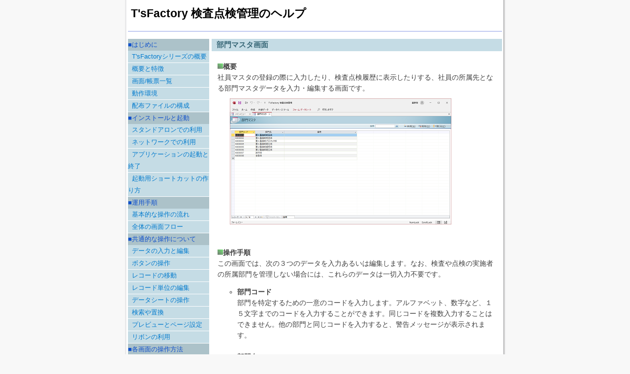

--- FILE ---
content_type: text/html
request_url: https://factory.tsware.jp/tfctinsp_v5/help/help_38.htm
body_size: 7180
content:
<!DOCTYPE HTML PUBLIC "-//W3C//DTD HTML 4.01 Transitional//EN">
<html>
<head>
<meta http-equiv="Content-Type" content="text/html; charset=Shift_JIS">
<meta http-equiv="Content-Style-Type" content="text/css">
<title>T'sFactory 検査点検管理のヘルプ</title>
<link rel="stylesheet" href="help.css" type="text/css">
</head>
<body>
<div style="text-align: center;">
  <div id="container">
    <div id="header">
      <h1>T'sFactory 検査点検管理のヘルプ</h1>
    </div>
    <div id="content">
      <div class="ptitle">部門マスタ画面</div>
      <div class="pcontent"><!-- ここからページ本文 -->
        <p><img src="images/icon01.gif" width="11" height="11" border="0"><b>概要</b><br>
        社員マスタの登録の際に入力したり、検査点検履歴に表示したりする、社員の所属先となる部門マスタデータを入力・編集する画面です。<br>
        <img src="images/tfct_38.png" width="450" height="256" border="0" hspace="25" vspace="10"><br>
        <br>
        </p>
        <p><img src="images/icon01.gif" width="11" height="11" border="0"><b>操作手順</b><br>
        この画面では、次の３つのデータを入力あるいは編集します。なお、検査や点検の実施者の所属部門を管理しない場合には、これらのデータは一切入力不要です。</p>
        <ul type="circle">
          <li><b>部門コード</b><br>
          部門を特定するための一意のコードを入力します。アルファベット、数字など、１５文字までのコードを入力することができます。同じコードを複数入力することはできません。他の部門と同じコードを入力すると、警告メッセージが表示されます。<br>
          <br>
          <li><b>部門名</b><br>
          その部門の名称を入力します。アルファベット、数字、漢字など、３０文字まで名称を入力することができます。<br>
          <br>
          <li><b>備考</b><br>
          その部門に関する備考を、６４文字までの任意の文字で入力します。 
        </ul>
        <p><br>
        </p>
        <p><img src="images/icon01.gif" width="11" height="11" border="0"><b>各ボタンの機能</b></p>
        <table cellpadding="3">
          <tbody>
            <tr>
              <th valign="top" nowrap>検索</th>
              <td valign="top">検索キーワードを入力して<b>[→]</b>ボタンをクリックすると、データにそのキーワードを含む最初の欄にカーソルが移動します。そのまま続けて[→]ボタンをクリックすることで、次々と該当する欄にカーソルを移動させることができます。<br>
              <br>
              </td>
            </tr>
            <tr>
              <th valign="top" nowrap>新規</th>
              <td valign="top">カーソルを表の一番下の空行に移動し、新規レコードを入力できる状態にします。<br>
              <br>
              </td>
            </tr>
            <tr>
              <th valign="top" nowrap>削除</th>
              <td valign="top">現在カーソルがある１行を削除します。このボタンをクリックすると確認メッセージが表示されますので、削除してよければそのまま[はい]ボタンをクリックしてください。<br>
              <br>
              </td>
            </tr>
            <tr>
              <th valign="top" nowrap>閉じる</th>
              <td valign="top">この画面を閉じて、「メインメニュー」画面に戻ります。<br>
              <br>
              </td>
            </tr>
          </tbody>
        </table>
        <br>
        <br>
        <!-- ここまでページ本文 --></div>
    </div>
    <div id="sidebar">
      <ul>
        <li>■はじめに
        <ul class="children">
          <li><a href="help_01.htm">T'sFactoryシリーズの概要</a> 
          <li><a href="help_02.htm">概要と特徴</a> 
          <li><a href="help_03.htm">画面/帳票一覧</a> 
          <li><a href="help_04.htm">動作環境</a> 
          <li><a href="help_05.htm">配布ファイルの構成</a> 
        </ul>
        <li>■インストールと起動
        <ul class="children">
          <li><a href="help_06.htm">スタンドアロンでの利用</a> 
          <li><a href="help_07.htm">ネットワークでの利用</a> 
          <li><a href="help_08.htm">アプリケーションの起動と終了</a> 
          <li><a href="help_09.htm">起動用ショートカットの作り方</a> 
        </ul>
        <li>■運用手順
        <ul class="children">
          <li><a href="help_10.htm">基本的な操作の流れ</a> 
          <li><a href="help_11.htm">全体の画面フロー</a> 
        </ul>
        <li>■共通的な操作について
        <ul class="children">
          <li><a href="help_12.htm">データの入力と編集</a> 
          <li><a href="help_13.htm">ボタンの操作</a> 
          <li><a href="help_14.htm">レコードの移動</a> 
          <li><a href="help_15.htm">レコード単位の編集</a> 
          <li><a href="help_16.htm">データシートの操作</a> 
          <li><a href="help_17.htm">検索や置換</a> 
          <li><a href="help_18.htm">プレビューとページ設定</a> 
          <li><a href="help_19.htm">リボンの利用</a> 
        </ul>
        <li>■各画面の操作方法
        <ul class="children">
          <li><a href="help_31.htm">メインメニュー画面</a> 
          <li><a href="help_32.htm">検査点検新規入力画面</a> 
          <li><a href="help_33.htm">検査点検編集画面</a> 
          <li><a href="help_34.htm">検査点検履歴画面</a> 
          <li><a href="help_35.htm">レプリケーション画面</a> 
          <li><a href="help_36.htm">検査点検項目編集画面</a> 
          <li><a href="help_37.htm">対象マスタ画面</a> 
          <li><a href="help_38.htm">部門マスタ画面</a> 
          <li><a href="help_39.htm">社員マスタ画面</a> 
          <li><a href="help_40.htm">端末設定画面</a> 
          <li><a href="help_52.htm">マスタインポート画面</a> 
          <li><a href="help_53.htm">アクセス権限画面</a> 
          <li><a href="help_54.htm">リンク先設定画面</a> 
        </ul>
        <li>■データベースの保守
        <ul class="children">
          <li><a href="help_61.htm">バックアップについて</a> 
          <li><a href="help_62.htm">最適化/修復について</a> 
          <li><a href="help_63.htm">バージョンアップ時の更新方法</a> 
          <li><a href="help_64.htm">アンインストール方法</a> 
        </ul>
        <li>■体験版について
        <ul class="children">
          <li><a href="help_65.htm">使用条件と制限事項</a> 
          <li><a href="help_66.htm">配布・転載条件</a> 
          <li><a href="help_67.htm">バージョンアップについて</a> 
        </ul>
        <li>■製品版について
        <ul class="children">
          <li><a href="help_68.htm">製品版のラインナップと特徴</a> 
          <li><a href="help_69.htm">製品版の購入方法</a> 
          <li><a href="help_70.htm">パスワードの解除手順</a> 
          <li><a href="help_71.htm">バージョンアップについて</a> 
          <li><a href="help_72.htm">カスタマイズ受託について</a> 
          <li><a href="help_73.htm">使用許諾契約書</a> 
        </ul>
        <li>■その他
        <ul class="children">
          <li><a href="help_74.htm">サポート/問い合わせ先</a> 
          <li><a href="help_75.htm">商標</a> 
          <li><a href="help_76.htm">改訂履歴</a> 
        </ul>
        <div class="return"><a href="../index.htm">製品トップへ戻る</a></div>
        <div class="return"><a href="https://factory.tsware.jp/">T'sFactoryトップへ戻る</a></div> 
      </ul>
    </div>
    <div id="totop"><a href="#">このページの先頭に戻る</a></div>
    <div id="footer">Copyright&copy;T'sWare</div>
  </div>
</div>
</body>
</html>

--- FILE ---
content_type: text/css
request_url: https://factory.tsware.jp/tfctinsp_v5/help/help.css
body_size: 3606
content:
body {
  font-size         : 11pt;
  font-family       : "Meiryo UI",Arial,"ＭＳ Ｐゴシック",sans-serif;
  background-color  : #f8f8f8;
  background-image  : url(images/backborder.png);
  background-repeat : repeat-y;
  background-position : top center;
  margin-left       : 0;
  margin-right      : 0;
}

a {
  color             : #017acd;
}

#container {
  width             : 760px;
  margin-left       : auto;
  margin-right      : auto;
  text-align        : left;
}

#header {
  border-bottom     : 1px solid #8a99e5;
  padding           : 4px 20px 20px 6px;
  margin-bottom     : 15px;
}

#header h1 {
  font-size         : 17pt;
  margin            : 0;
}

#sidebar {
  float             : left;
  width             : 165px;
}

#sidebar ul {
  margin            : 0;
  padding-left      : 0;
}

#sidebar ul li {
  list-style-type   : none;
  color             : #1051cc;
  font-size         : 10pt;
  width             : 165px;
  line-height       : 24px;
  background-color  : #acc2c9;
}

#sidebar ul.children li a {
  display           : block;
  width             : 165px;
  line-height       : 24px;
  text-decoration   : none;
  text-indent       : 8px;
  border-bottom     : solid 1px #ffffff;
  background-color  : #c5dce5;
}

#sidebar ul.children li a:hover {
  color             : #ffffff;
  background-color  : #5295b2;
}

#sidebar .return a {
  display           : block;
  line-height       : 24px;
  color             : #1051cc;
  font-size         : 10pt;
  background-color  : #acc2c9;
  text-decoration   : none;
  text-align        : center;
  margin-top        : 6px;
}

#sidebar .return a:hover {
  color             : #ffffff;
  background-color  : #5295b2;
}

#content {
  width             : 590px;
  margin-left       : auto;
  margin-right      : auto;
  float             : right;
  display           : inline;
}

#content .ptitle {
  color             : #356575;
  font-weight       : bold;
  padding-left      : 10px;
  line-height       : 25px;
  background-color  : #c5dce5;
}

#content .pcontent  {
  color             : #404040;
  font-size         : 0.95em;
  line-height       : 1.6em;
  padding-left      : 6px;
  padding-bottom    : 2px;
  margin            : 20px 12px 20px 6px;
}
#content .item {
  border-top        : 1px dotted #999;
  border-bottom     : 1px dotted #999;
  font-weight       : bold;
}

#content TH {
  font-size         : 10pt;
  background-color  : #bfcfd9;
  font-weight       : normal;
}

#content TD {
  font-size         : 10pt;
  background-color  : #e2eff6;
}

#content .nonback TD {
  font-size         : 10pt;
  background-color  : #ffffff;
}

#totop {
  text-align        : right;
  font-size         : 10pt;
  width             : 760px;
  padding           : 0 20px 0 0;
  clear             : both;
}

#footer {
  color             : #575b75;
  text-align        : center;
  font-size         : 9pt;
  width             : 760px;
  margin-top        : 15px;
  margin-bottom     : 20px;
  padding           : 10px 0 3px 0;
  border-top        : 1px solid #b7bbe5;
  clear             : both;
}

.alignleft {
  float             : left;
  margin-right      : 5px;
}

.alignright {
  float             : right;
  margin-left       : 5px;
}

img {
  border            : none;
}

dt {
  font-weight       : bold;
  margin-bottom     : 0.2em;
}

dd {
  margin-left       : 1em;
  margin-bottom     : 0.6em;
}

.comment {
  color             : #33a23c;
}

.warning {
  color             : #e30202;
}

.runtimemsg {
  border            : 1pt solid #e3db45;
  padding           : 10px;
  background-color  : #fffded;
}

